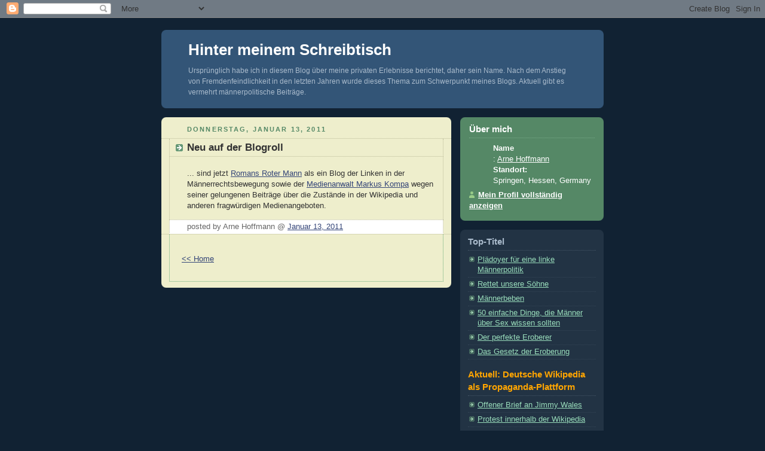

--- FILE ---
content_type: text/html; charset=UTF-8
request_url: https://arnehoffmann.blogspot.com/2011/01/neu-auf-der-blogroll.html
body_size: 8678
content:
<!DOCTYPE html PUBLIC "-//W3C//DTD XHTML 1.0 Strict//EN" "http://www.w3.org/TR/xhtml1/DTD/xhtml1-strict.dtd">



<html xmlns="http://www.w3.org/1999/xhtml" xml:lang="en" lang="en">

<head>
  <title>Hinter meinem Schreibtisch: Neu auf der Blogroll</title>

  <script type="text/javascript">(function() { (function(){function b(g){this.t={};this.tick=function(h,m,f){var n=f!=void 0?f:(new Date).getTime();this.t[h]=[n,m];if(f==void 0)try{window.console.timeStamp("CSI/"+h)}catch(q){}};this.getStartTickTime=function(){return this.t.start[0]};this.tick("start",null,g)}var a;if(window.performance)var e=(a=window.performance.timing)&&a.responseStart;var p=e>0?new b(e):new b;window.jstiming={Timer:b,load:p};if(a){var c=a.navigationStart;c>0&&e>=c&&(window.jstiming.srt=e-c)}if(a){var d=window.jstiming.load;
c>0&&e>=c&&(d.tick("_wtsrt",void 0,c),d.tick("wtsrt_","_wtsrt",e),d.tick("tbsd_","wtsrt_"))}try{a=null,window.chrome&&window.chrome.csi&&(a=Math.floor(window.chrome.csi().pageT),d&&c>0&&(d.tick("_tbnd",void 0,window.chrome.csi().startE),d.tick("tbnd_","_tbnd",c))),a==null&&window.gtbExternal&&(a=window.gtbExternal.pageT()),a==null&&window.external&&(a=window.external.pageT,d&&c>0&&(d.tick("_tbnd",void 0,window.external.startE),d.tick("tbnd_","_tbnd",c))),a&&(window.jstiming.pt=a)}catch(g){}})();window.tickAboveFold=function(b){var a=0;if(b.offsetParent){do a+=b.offsetTop;while(b=b.offsetParent)}b=a;b<=750&&window.jstiming.load.tick("aft")};var k=!1;function l(){k||(k=!0,window.jstiming.load.tick("firstScrollTime"))}window.addEventListener?window.addEventListener("scroll",l,!1):window.attachEvent("onscroll",l);
 })();</script><meta http-equiv="Content-Type" content="text/html; charset=UTF-8" />
<meta name="generator" content="Blogger" />
<link rel="icon" type="image/vnd.microsoft.icon" href="https://www.blogger.com/favicon.ico"/>
<link rel="alternate" type="application/atom+xml" title="Hinter meinem Schreibtisch - Atom" href="https://arnehoffmann.blogspot.com/feeds/posts/default" />
<link rel="alternate" type="application/rss+xml" title="Hinter meinem Schreibtisch - RSS" href="https://arnehoffmann.blogspot.com/feeds/posts/default?alt=rss" />
<link rel="service.post" type="application/atom+xml" title="Hinter meinem Schreibtisch - Atom" href="https://www.blogger.com/feeds/9069759/posts/default" />
<link rel="alternate" type="application/atom+xml" title="Hinter meinem Schreibtisch - Atom" href="https://arnehoffmann.blogspot.com/feeds/2989900962188982036/comments/default" />
<link rel="stylesheet" type="text/css" href="https://www.blogger.com/static/v1/v-css/1601750677-blog_controls.css"/>
<link rel="stylesheet" type="text/css" href="https://www.blogger.com/dyn-css/authorization.css?targetBlogID=9069759&zx=a5bd1362-3b36-4dd4-b832-ecdaf9d198fc"/>


  <style type="text/css">
/*
-----------------------------------------------
Blogger Template Style
Name:     Rounders 3
Designer: Douglas Bowman
URL:      www.stopdesign.com
Date:     27 Feb 2004
----------------------------------------------- */


body {
  background:#123;
  margin:0;
  padding:20px 10px;
  text-align:center;
  font:x-small/1.5em "Trebuchet MS",Verdana,Arial,Sans-serif;
  color:#ccc;
  font-size/* */:/**/small;
  font-size: /**/small;
  }


/* Page Structure
----------------------------------------------- */
/* The images which help create rounded corners depend on the 
   following widths and measurements. If you want to change 
   these measurements, the images will also need to change.
   */
@media all {
  #content {
    width:740px;
    margin:0 auto;
    text-align:left;
    }
  #main {
    width:485px;
    float:left;
    background:#eec url("//www.blogblog.com/rounders3/corners_main_bot.gif") no-repeat left bottom;
    margin:15px 0 0;
    padding:0 0 10px;
    color:#333;
    font-size:97%;
    line-height:1.5em;
    }
  #main2 {
    float:left;
    width:100%;
    background:url("//www.blogblog.com/rounders3/corners_main_top.gif") no-repeat left top;
    padding:10px 0 0;
    }
  #sidebar {
    width:240px;
    float:right;
    margin:15px 0 0;
    font-size:97%;
    line-height:1.5em;
    }
  }
@media handheld {
  #content {
    width:90%;
    }
  #main {
    width:100%;
    float:none;
    background:#eec;
    }
  #main2 {
    float:none;
    width:100%;
    background:none;
    }
  #sidebar {
    width:100%;
    float:none;
    }
  }


/* Links
----------------------------------------------- */
a:link {
  color:#9db;
  }
a:visited {
  color:#798;
  }
a:hover {
  color:#fff;
  }
a img {
  border-width:0;
  }
#main a:link {
  color:#347;
  }
#main a:visited {
  color:#666;
  }
#main a:hover {
  color:#68a
  }


/* Blog Header
----------------------------------------------- */
@media all {
  #header {
    background:#357 url("//www.blogblog.com/rounders3/corners_cap_bot.gif") no-repeat left bottom;
    margin:0 0 0;
    padding:0 0 8px;
    color:#fff;
    }
  #header div {
    background:url("//www.blogblog.com/rounders3/corners_cap_top.gif") no-repeat left top;
    padding:8px 15px 0;
    }
  }
@media handheld {
  #header {
    background:#357;
    }
  #header div {
    background:none;
    }
  }
#blog-title {
  margin:0;
  padding:10px 30px 5px;
  font-size:200%;
  line-height:1.2em;
  }
#blog-title a {
  text-decoration:none;
  color:#fff;
  }
#description {
  margin:0;
  padding:5px 30px 10px;
  font-size:94%;
  line-height:1.5em;
  color:#abc;
  }


/* Posts
----------------------------------------------- */
.date-header {
  margin:0 28px 0 43px;
  font-size:85%;
  line-height:2em;
  text-transform:uppercase;
  letter-spacing:.2em;
  color:#586;
  }
.post {
  margin:.3em 0 25px;
  padding:0 13px;
  border:1px dotted #bb9;
  border-width:1px 0;
  }
.post-title {
  margin:0;
  font-size:135%;
  line-height:1.5em;
  background:url("//www.blogblog.com/rounders3/icon_arrow.gif") no-repeat 10px .5em;
  display:block;
  border:1px dotted #bb9;
  border-width:0 1px 1px;
  padding:2px 14px 2px 29px;
  color:#333;
  }
#main a.title-link, .post-title strong {
  text-decoration:none;
  display:block;
  }
#main a.title-link:hover {
  background-color:#fff;
  color:#000;
  }
.post-body {
  border:1px dotted #bb9;
  border-width:0 1px 1px;
  border-bottom-color:#eec;
  padding:10px 14px 1px 29px;
  }
html>body .post-body {
  border-bottom-width:0;
  }
.post p {
  margin:0 0 .75em;
  }
p.post-footer {
  background:#fff;
  margin:0;
  padding:2px 14px 2px 29px;
  border:1px dotted #bb9;
  border-bottom:1px solid #eee;
  font-size:100%;
  line-height:1.5em;
  color:#666;
  text-align:right;
  }
html>body p.post-footer {
  border-bottom-color:transparent;
  }
p.post-footer em {
  display:block;
  float:left;
  text-align:left;
  font-style:normal;
  }
a.comment-link {
  /* IE5.0/Win doesn't apply padding to inline elements,
     so we hide these two declarations from it */
  background/* */:/**/url("//www.blogblog.com/rounders3/icon_comment.gif") no-repeat 0 45%;
  padding-left:14px;
  }
html>body a.comment-link {
  /* Respecified, for IE5/Mac's benefit */
  background:url("//www.blogblog.com/rounders3/icon_comment.gif") no-repeat 0 45%;
  padding-left:14px;
  }
.post img {
  margin:0 0 5px 0;
  padding:4px;
  border:1px solid #586;
  }
blockquote {
  margin:.75em 0;
  border:1px dotted #596;
  border-width:1px 0;
  padding:5px 15px;
  }
.post blockquote p {
  margin:.5em 0;
  }


/* Comments
----------------------------------------------- */
#comments {
  margin:-25px 13px 0;
  border:1px dotted #6a7;
  border-width:0 1px 1px;
  padding:20px 0 15px 0;
  }
#comments h4 {
  margin:0 0 10px;
  padding:0 14px 2px 29px;
  border-bottom:1px dotted #6a7;
  font-size:120%;
  line-height:1.4em;
  color:#333;
  }
#comments-block {
  margin:0 15px 0 9px;
  }
.comment-data {
  background:url("//www.blogblog.com/rounders3/icon_comment.gif") no-repeat 2px .3em;
  margin:.5em 0;
  padding:0 0 0 20px;
  color:#666;
  }
.comment-poster {
  font-weight:bold;
  }
.comment-body {
  margin:0 0 1.25em;
  padding:0 0 0 20px;
  }
.comment-body p {
  margin:0 0 .5em;
  }
.comment-timestamp {
  margin:0 0 .5em;
  padding:0 0 .75em 20px;
  color:#fff;
  }
.comment-timestamp a:link {
  color:#fff;
  }
.deleted-comment {
  font-style:italic;
  color:gray;
  }


/* Profile
----------------------------------------------- */
@media all {
  #profile-container {
    background:#586 url("//www.blogblog.com/rounders3/corners_prof_bot.gif") no-repeat left bottom;
    margin:0 0 15px;
    padding:0 0 10px;
    color:#fff;
    }
  #profile-container h2 {
    background:url("//www.blogblog.com/rounders3/corners_prof_top.gif") no-repeat left top;
    padding:10px 15px .2em;
    margin:0;
    border-width:0;
    font-size:115%;
    line-height:1.5em;
    color:#fff;
    }
  }
@media handheld {
  #profile-container {
    background:#586;
    }
  #profile-container h2 {
    background:none;
    }
  }

.profile-datablock {
  margin:0 15px .5em;
  border-top:1px dotted #7a8;
  padding-top:8px;
  }
.profile-img {display:inline;}
.profile-img img {
  float:left;
  margin:0 10px 5px 0;
  border:4px solid #bec;
  }
.profile-data strong {
  display:block;
  }
#profile-container p {
  margin:0 15px .5em;
  }
#profile-container .profile-textblock {
  clear:left;
  }
#profile-container a {
  color:#fff;
  }
.profile-link a {
  background:url("//www.blogblog.com/rounders3/icon_profile.gif") no-repeat 0 .1em;
  padding-left:15px;
  font-weight:bold;
  }
ul.profile-datablock {
  list-style-type:none;
  }


/* Sidebar Boxes
----------------------------------------------- */
@media all {
  .box {
    background:#234 url("//www.blogblog.com/rounders3/corners_side_top.gif") no-repeat left top;
    margin:0 0 15px;
    padding:10px 0 0;
    color:#abc;
    }
  .box2 {
    background:url("//www.blogblog.com/rounders3/corners_side_bot.gif") no-repeat left bottom;
    padding:0 13px 8px;
    }
  }
@media handheld {
  .box {
    background:#234;
    }
  .box2 {
    background:none;
    }
  }
.sidebar-title {
  margin:0;
  padding:0 0 .2em;
  border-bottom:1px dotted #456;
  font-size:115%;
  line-height:1.5em;
  color:#abc;
  }
.box ul {
  margin:.5em 0 1.25em;
  padding:0 0px;
  list-style:none;
  }
.box ul li {
  background:url("//www.blogblog.com/rounders3/icon_arrow_sm.gif") no-repeat 2px .25em;
  margin:0;
  padding:0 0 3px 16px;
  margin-bottom:3px;
  border-bottom:1px dotted #345;
  line-height:1.4em;
  }
.box p {
  margin:0 0 .6em;
  }


/* Footer
----------------------------------------------- */
#footer {
  clear:both;
  margin:0;
  padding:15px 0 0;
  }
@media all {
  #footer div {
    background:#357 url("//www.blogblog.com/rounders3/corners_cap_top.gif") no-repeat left top;
    padding:8px 0 0;
    color:#fff;
    }
  #footer div div {
    background:url("//www.blogblog.com/rounders3/corners_cap_bot.gif") no-repeat left bottom;
    padding:0 15px 8px;
    }
  }
@media handheld {
  #footer div {
    background:#357;
    }
  #footer div div {
    background:none;
    }
  }
#footer hr {display:none;}
#footer p {margin:0;}
#footer a {color:#fff;} 
  </style>


<meta name='google-adsense-platform-account' content='ca-host-pub-1556223355139109'/>
<meta name='google-adsense-platform-domain' content='blogspot.com'/>
<!-- --><style type="text/css">@import url(//www.blogger.com/static/v1/v-css/navbar/3334278262-classic.css);
div.b-mobile {display:none;}
</style>

</head>



<body><script type="text/javascript">
    function setAttributeOnload(object, attribute, val) {
      if(window.addEventListener) {
        window.addEventListener('load',
          function(){ object[attribute] = val; }, false);
      } else {
        window.attachEvent('onload', function(){ object[attribute] = val; });
      }
    }
  </script>
<div id="navbar-iframe-container"></div>
<script type="text/javascript" src="https://apis.google.com/js/platform.js"></script>
<script type="text/javascript">
      gapi.load("gapi.iframes:gapi.iframes.style.bubble", function() {
        if (gapi.iframes && gapi.iframes.getContext) {
          gapi.iframes.getContext().openChild({
              url: 'https://www.blogger.com/navbar/9069759?origin\x3dhttps://arnehoffmann.blogspot.com',
              where: document.getElementById("navbar-iframe-container"),
              id: "navbar-iframe"
          });
        }
      });
    </script>



<!-- Begin #content - Centers all content and provides edges for floated columns -->

<div id="content">



<!-- Blog Header -->

<div id="header"><div>

  <h1 id="blog-title">
    <a href="http://arnehoffmann.blogspot.com/">
	Hinter meinem Schreibtisch
	</a>
  </h1>
  <p id="description">Ursprünglich habe ich in diesem Blog über meine privaten Erlebnisse berichtet, daher sein Name. Nach dem Anstieg von Fremdenfeindlichkeit in den letzten Jahren wurde dieses Thema zum Schwerpunkt meines Blogs. Aktuell gibt es vermehrt männerpolitische Beiträge.</p>

</div></div>





<!-- Begin #main - Contains main-column blog content -->

<div id="main"><div id="main2"><div id="main3">



    
  <h2 class="date-header">Donnerstag, Januar 13, 2011</h2>
  

  

     

  <!-- Begin .post -->

  <div class="post"><a name="2989900962188982036"></a>

     

    
	 
    <h3 class="post-title">
	 Neu auf der Blogroll
    </h3>
	 
    

    <div class="post-body">

      <p>
      <div style="clear:both;"></div>... sind jetzt <a href= http://romansredman.blogspot.com/>Romans Roter Mann</a> als ein Blog der Linken in der Männerrechtsbewegung sowie der <a href= http://www.kanzleikompa.de/>Medienanwalt Markus Kompa</a> wegen seiner gelungenen Beiträge über die Zustände in der Wikipedia und anderen fragwürdigen Medienangeboten.<div style="clear:both; padding-bottom:0.25em"></div>
    </p>

    </div>

    <p class="post-footer">
      <em>posted by Arne Hoffmann @ <a href="http://arnehoffmann.blogspot.com/2011/01/neu-auf-der-blogroll.html" title="permanent link">Januar 13, 2011</a></em> &nbsp;
      
  <span class="item-control blog-admin pid-2005767038"><a style="border:none;" href="https://www.blogger.com/post-edit.g?blogID=9069759&postID=2989900962188982036&from=pencil" title="Post bearbeiten"><img class="icon-action" alt="" src="https://resources.blogblog.com/img/icon18_edit_allbkg.gif" height="18" width="18"></a></span>
    </p>

  

  </div>

  <!-- End .post -->

  


  <!-- Begin #comments -->
 

  <div id="comments">

		    
    


	
	<p style="padding-left:20px;">
	<a href="http://arnehoffmann.blogspot.com/">&lt;&lt; Home</a>
    </p>
    </div>



  <!-- End #comments -->





</div></div></div>

<!-- End #main -->









<!-- Begin #sidebar -->

<div id="sidebar">



  <!-- Begin #profile-container -->

   <div id="profile-container"><h2 class="sidebar-title">Über mich</h2>
<dl class="profile-datablock">
<dd class="profile-data"><strong>Name</strong>: <a rel="author" href="https://www.blogger.com/profile/15486778877413809397"> Arne Hoffmann </a></dd>
<dd class="profile-data"><strong>Standort:</strong>  Springen, Hessen, Germany </dd></dl>

<p class="profile-link"><a rel="author" href="https://www.blogger.com/profile/15486778877413809397">Mein Profil vollständig anzeigen</a></p></div>

  <!-- End #profile -->


  <!-- Begin .box -->

  <div class="box"><div class="box2"><div class="box3">

  <h2 class="sidebar-title">Top-Titel</h2>
<ul>
<li><a href=" http://www.amazon.de/Pl%C3%A4doyer-f%C3%BCr-eine-linke-M%C3%A4nnerpolitik/dp/149543625X/ref=sr_1_3?s=books&ie=UTF8&qid=1392736540&sr=1-3&keywords=Pl%C3%A4doyer+M%C3%A4nnerpolitik">Plädoyer für eine linke Männerpolitik</a></li>
<li><a href="http://www.amazon.de/Rettet-unsere-Söhne-Arne-Hoffmann-ebook/dp/B00HAG1ZZ6/ref=sr_1_2?ie=UTF8&qid=1387004669&sr=8-2&keywords=Hoffmann+Rettet+unsere+Söhne">Rettet unsere Söhne</a></li>
<li><a href="http://www.amazon.de/M%C3%A4nnerbeben-starke-Geschlecht-kehrt-zur%C3%BCck/dp/3939562033/ref=sr_1_2/028-6905549-1907711?ie=UTF8&s=books&qid=1194631651&sr=1-2">Männerbeben</a></li>
<li><a href="http://www.amazon.de/einfache-Dinge-M%C3%A4nner-wissen-sollten/dp/3938060654/ref=sr_1_2?s=books&ie=UTF8&qid=1298353256&sr=1-2">50 einfache Dinge, die Männer über Sex wissen sollten</a></li>
<li><a href="http://www.amazon.de/perfekte-Eroberer-garantiert-verf%C3%BChren-Strategie/dp/3453601734/ref=sr_1_1?s=books&ie=UTF8&qid=1298448239&sr=1-1">Der perfekte Eroberer</a></li>
<li><a href="http://www.amazon.de/Das-Gesetz-Eroberung-Strategien-verf%C3%BChren/dp/3453630130/ref=sr_1_1?ie=UTF8&qid=1393225559&sr=8-1&keywords=Das+Gesetz+der+Eroberung ">Das Gesetz der Eroberung</a></li>
</ul>

  <h2 class="sidebar-title"><font color=orange>Aktuell: Deutsche Wikipedia als Propaganda-Plattform</font></h2>
<ul>
<li><a href="http://genderama.blogspot.de/2012/07/deutsche-wikipedia-als-propaganda.html">Offener Brief an Jimmy Wales</a></li>
<li><a href="http://genderama.blogspot.de/2012/08/wikipedia-irrsinn-erste-auenstehende.html">Protest innerhalb der Wikipedia</a></li>
<li><a href="http://genderama.blogspot.de/2012/08/wikipedia-wie-feministinnen-hunderte.html">Feministinnen  lassen hunderte von Studien über häusliche Gewalt verschwinden</a></li>
<li><a href="http://genderama.blogspot.de/2012/08/wikipedia-und-macht-wie-die-online.html ">Wikipedia und Macht</a></li>
<li><a href="http://genderama.blogspot.de/2012/08/leserbrief-wie-es-einem-in-der.html">Wie es einem als Mitarbeiter in der Wikipedia mittlerweile ergeht</a></li>
<li><a href="http://genderama.blogspot.de/2012/08/protest-banner-gegen-manipulation-der.html"><font color=orange>Protest-Banner gegen Manipulation der Wikipedia kann heruntergeladen werden</font></a></li>
<li><a href="http://ef-magazin.de/2012/08/20/3656-wissenschaftsblog-deutsche-wikipedia-wird-als-plattform-von-ideologen-missbraucht">Wissenschaftsblog: "Deutsche Wikipedia wird als Plattform von Ideologen missbraucht"</a></li>
<li><a href="http://genderama.blogspot.de/2012/08/the-european-verleumdung-gehort-nun-mal.html">The European: "Verleumdung gehört nun mal zum Geschäft bei Wikipedia"</a></li>
<li><a href=" http://genderama.blogspot.de/2012/08/wikimedia-erklart-sich-mit.html"> Wikimedia erklärt sich mit Feministinnen auf einer Linie</a></li>
<li><a href="http://genderama.blogspot.de/2012/08/leserpost-wikipedia-irrsinn-geht-weit.html">Wikipedia-Irrsinn geht über Geschlechterdebatte hinaus</a></li>
<li><a href=" http://ef-magazin.de/2012/09/03/3676-wikipedia-projektmanagement-erklaert-sich-mit-feministinnen-auf-einer-linie">Wikipedia verbreitet Ideologie: Wissenschaftler rufen zu Spendenboykott auf </a></li>
<li><a href=" http://genderama.blogspot.de/2012/11/vera-lengsfeld-wie-wikipedia.html">Vera Lengsfeld: "Wie Wikipedia Deutschland ihre Benutzer linkt"</a></li>
<li><a href=" http://genderama.blogspot.de/2012/11/focus-berichtet-uber-cybermobbing-durch.html">FOCUS berichtet über Cybermobbing durch die Wikipedia</a></li>
</ul>
   
  <h2 class="sidebar-title">Meine Rezensionen von Büchern zur neuen Fremdenfeindlichkeit </h2>
<ul>
<li><a href="http://arnehoffmann.blogspot.com/2009/10/buchvorstellung-islamfeindlichkeit-wenn.html">Islamfeindlichkeit: Wenn die Grenzen der Kritik verschwimmen</a></li> 
<li><a href="http://arnehoffmann.blogspot.com/2009/04/buchvorstellung-suitable-enemy.html">A Suitable Enemy. Racism, Migration and Islamophobia in Europe </a></li>
<li><a href="http://arnehoffmann.blogspot.com/2009/06/buchvorstellung-antisemitismus-und.html">Antisemitismus und Islamophobie – ein Vergleich</a></li> 
<li><a href="http://arnehoffmann.blogspot.com/2009/05/buchvorstellung-islamfeindschaft-und.html">Islamfeindschaft und ihr Kontext</a></li>
<li><a href="http://arnehoffmann.blogspot.com/2009/08/buchvorstellung-feindbild-moslem-von.html">Feindbild Moslem</a></li>
<li><a href="http://arnehoffmann.blogspot.com/2009/07/buchvorstellung-zwischen-antisemitismus_26.html">Zwischen Antisemitismus und Islamophobie. Vorurteile und Projektionen in Europa und Nahost</a></li>
<li><a href="http://arnehoffmann.blogspot.com/2008/03/lexikon-der-islam-irrtmer-rezension.html">Lexikon der Islam-Irrtümer</a></li>
<li><a href="http://arnehoffmann.blogspot.com/2006/08/rezension-zu-sabine-schiffers-die.html">Die Darstellung des Islams in der Presse</a></li>
</ul>

  <h2 class="sidebar-title">Blogroll</h2>
<ul>
<li><a href="http://30years.com/">30 Years</a></li>
<li><a href="http://www.lib-ev.de/">Liberal-islamischer Bund</a></li>
<li><a href="http://arabistikwwu.blogspot.com/">Sawtuna</a></li>
<li><a href="http://www.fr-online.de/blob/view/-/5065196/data/3761191/-/Sarrazin+Dossier.pdf.pdf">Sarrazins Thesen auf dem Prüfstand der Wissenschaft</a></li>
<li><a href="http://rechte-jugendbuende.de/?p=360">Diskussionsstrategien der Neuen Rechten</a></li>
<li><a href="http://www.politblogger.eu/">Politblogger</a></li>
<li><a href="http://oeffingerfreidenker.blogspot.com/">Oeffinger Freidenker</a></li>
<li><a href="http://geschichts-blog.blogspot.com/">Geschichtsblog</a></li>
<li><a href="http://initiativgruppe.wordpress.com/">Migrationsblog</a></li>
<li><a href="http://romansredman.blogspot.com/">Romans Roter Mann</a></li>
<li><a href="http://allesevolution.wordpress.com/">Alles Evolution</a></li>
<li><a href="http://diefreiheitsliebe.blogspot.com/">Frieden und Freiheit</a></li>
<li><a href="http://www.kanzleikompa.de/">Medienanwalt Markus Kompa</a></li>
<li><a href="http://www.wissenslogs.de/wblogs/blog/klimalounge">Klimalounge</a></li>
<li><a href="http://www.nollendorfblog.de/">Nollendorfblog</a></li>
<li><a href="http://www.spiegelfechter.com/wordpress/">Spiegelfechter</a></li>
<li><a href="http://lynxx-blog.blogspot.com/">Lynxx-Blog</a></li>
<li><a href="http://www.toomuchcookies.net/">Too Much Cookies</a></li>
<li><a href="http://kruppzeuch.wordpress.com/">Kruppzeuch</a></li>
<li><a href="http://andalusian.de/">Andalusian.de</a></li>
<li><a href="http://www.mut-gegen-rechte-gewalt.de/">Mut gegen rechte Gewalt</a></li>
<li><a href="http://blog.zeit.de/stoerungsmelder/">Störungsmelder</a></li>
<li><a href="http://npd-blog.info/">NPD-Blog</a></li>
<li><a href="http://www.endstation-rechts.de/">Endstation Rechts</a></li>
<li><a href="http://www.netz-gegen-nazis.de/">Netz gegen Nazis</a></li>
<li><a href="http://www.schule-ohne-rassismus.org/">Schule ohne Rassismus</a></li>
<li><a href="http://dontyoubelievethehype.com/">Don't You Believe the Hype</a></li>
<li><a href="http://ein-fremdwoerterbuch.blogspot.com/">Ein Fremdwörterbuch</a></li>
<li><a href="http://www.j-zeit.de/">Jüdische Zeitung</a></li>
<li><a href="http://mittendrin.wordpress.com/">Mittendrin – ein jüdischer Alltag in Deutschland</a></li>
<li><a href="http://schmok.blogsport.eu/">Schmok (Israelkritik und mehr)</a></li>
<li><a href="http://hgpi.wordpress.com/">Hochschulgruppe für gerechten Frieden in Israel und Palästina</a></li>
<li><a href="http://www.schalom5767.de/">Schalom 5767</a></li>
<li><a href="http://www.juedische-stimme.de/">Jüdische Stimme für gerechten Frieden in Nahost</a></li>
<li><a href="http://www.ejjp.org/">European Jews for a Just Peace</a></li>
<li><a href="http://www.jcall.eu/?lang=de">European Jewish Call for Reason</a></li>
<li><a href="http://www.jued-pal-dialoggruppe-muenchen.de/">Jüdisch-palästinensische Dialoggruppe München</a></li>
<li><a href="http://www.jewishvoiceforpeace.org/">Jewish Voice for Peace</a></li>
<li><a href="http://www.jstreet.org/">J Street - Jüdische Gruppe für Frieden und Sicherheit im Nahen Osten</a></li>
<li><a href="http://www.westandwithyou.org">We Stand with You</a></li>
<li><a href="http://www.ceji.org/">A Jewish Contribution to an Inclusive Europe</a></li>
<li><a href="http://www.ufuq.de/newsblog/117-alif-aleph-alpha-training-gegen-antisemitismus-und-islamophobie">Alif-Aleph-Alpha</a></li>
<li><a href="http://www.interkultureller-rat.de/Themen/Abr_Forum/Abr_Forum_allgemein.shtml">Abrahamisches Forum Deutschland</a></li>
<li><a href="http://www.dersemit.de/">SEMIT – Unabhängige jüdische Zeitschrift</a></li>
<li><a href="http://www.arendt-art.de/deutsch/palestina/">Palästina-Portal</a></li>
<li><a href="http://mondoprinte.wordpress.com/">Mondo Printe</a></li>
<li><a href="http://www.bruecke-saarbruecken.de/">Die Brücke – Forum für antirassistische Politik und Kultur</a></li>
<li><a href="http://www.migazin.de/">MiGAZIN</a></li>
<li><a href="http://de.qantara.de/webcom/show_softlink.php/_c-300/i.html">Qantara – Dialog mit der islamischen Welt</a></li>
</ul>


    <h2 class="sidebar-title">Previous Posts</h2>
  
  <ul id="recently">
    
        <li><a href="http://arnehoffmann.blogspot.com/2011/01/england-tory-stadtrat-beklagt.html">England: Tory-Stadtrat beklagt stalinistische Meth...</a></li>
     
        <li><a href="http://arnehoffmann.blogspot.com/2011/01/eltern-kampfen-weiter-gegen-ursula.html">Eltern k&auml;mpfen weiter gegen Ursula Sarrazin</a></li>
     
        <li><a href="http://arnehoffmann.blogspot.com/2011/01/spd-frauen-unglucklich-mit-wachsendem.html">SPD-Frauen ungl&uuml;cklich mit wachsendem Pluralismus ...</a></li>
     
        <li><a href="http://arnehoffmann.blogspot.com/2011/01/eins-muss-man-politically-incorrect.html">Eins muss man &quot;Politically Incorrect&quot; lassen ...</a></li>
     
        <li><a href="http://arnehoffmann.blogspot.com/2011/01/zweifel-richterlicher.html">Zweifel an richterlicher Unvoreingenommenheit &ndash; AG...</a></li>
     
        <li><a href="http://arnehoffmann.blogspot.com/2011/01/kritik-am-gender-mainstreaming-erreicht.html">Kritik am Gender-Mainstreaming erreicht die radika...</a></li>
     
        <li><a href="http://arnehoffmann.blogspot.com/2011/01/verunsicherung-und-angst-unter-muslimen.html">Verunsicherung und Angst unter Muslimen nehmen zu</a></li>
     
        <li><a href="http://arnehoffmann.blogspot.com/2011/01/ein-zweiter-blick-auf-sarah-palins.html">Ein zweiter Blick auf Sarah Palins Abschussliste</a></li>
     
        <li><a href="http://arnehoffmann.blogspot.com/2011/01/us-passantrage-mutter-und-vater-werden.html">US-Passantr&auml;ge: &quot;Mutter&quot; und &quot;Vater&quot; werden ersetz...</a></li>
     
        <li><a href="http://arnehoffmann.blogspot.com/2011/01/kritikverbot-sarrazins.html">Kritikverbot an Sarrazins?</a></li>
     
  </ul>
  
  
  
  
  <p id="powered-by"><a href="//www.blogger.com"><img src="https://lh3.googleusercontent.com/blogger_img_proxy/AEn0k_tVHWvb7qXZlyfh5UbrPnEUvUW9UNMD0ZcIm2dwIVK5Q63m1U19hw3Ov9DJW_L82Q3mr__i92ZksakToDBF2BO2n806Jc6IBBw10El3dz-1=s0-d" alt="Powered by Blogger"></a></p>

    

    <!--

    <p>This is a paragraph of text that could go in the sidebar.</p>

    -->

  

  </div></div></div>

  <!-- End .box -->





</div>

<!-- End #sidebar -->









<!-- Begin #footer -->

<div id="footer"><div><div><hr />



  <p><!-- This is an optional footer. If you want text here, place it inside these tags, and remove this comment. -->&nbsp;</p>



</div></div></div>

<!-- End #footer -->

<!-- Site Meter -->
<script type="text/javascript" src="//s27.sitemeter.com/js/counter.js?site=s27Schreibtisch">
</script>
<noscript>
<a href="http://s27.sitemeter.com/stats.asp?site=s27Schreibtisch" target="_top">
<img src="https://lh3.googleusercontent.com/blogger_img_proxy/AEn0k_tcUvWupvogT621UAB5hgg-tAF0tdEJ_9vuoEREwJPJYucit2eHvISbazAt68h7U11xNcJaPD0VN0Ui6XmAVn9w6iL0svAG4PLOz2ZpmQDKPyqjRFyr9RA-AsU=s0-d" alt="Site Meter" border="0"></a>
</noscript>
<!-- Copyright (c)2006 Site Meter -->








</div>

<!-- End #content -->

</body>

</html>